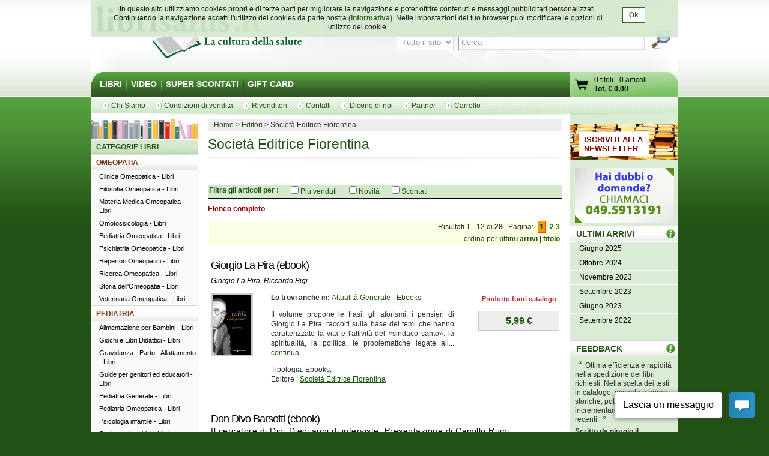

--- FILE ---
content_type: text/html; charset=UTF-8
request_url: http://www.librisalus.it/edizioni/editore.php?filename=societa_editrice_fiorentina&tipologia=libri&page=1&orderby=ultimi+arrivi
body_size: 13863
content:
    <!DOCTYPE html PUBLIC "-//W3C//DTD XHTML 1.0 Transitional//EN" "http://www.w3.org/TR/xhtml1/DTD/xhtml1-transitional.dtd">
    <html xmlns="http://www.w3.org/1999/xhtml"  xmlns:og="http://opengraphprotocol.org/schema/" xmlns:fb="http://www.facebook.com/2008/fbml" xml:lang="it">
    <head>
      <meta http-equiv="content-type" content="text/html; charset=utf-8" />
    <meta name="language" content="it" />
    <title>Società Editrice Fiorentina</title>
    <meta name="description" content="Società Editrice Fiorentina - Tutti i libri di Società Editrice Fiorentina su librisalus.it - Sconti e offerte speciali" />
    <meta name="keywords" content="Società Editrice Fiorentina" />
        <meta property="fb:page_id" content="116762271678881" />
              <meta property="og:type" content="website"/>
      <meta property="og:image" content="http://www.librisalus.it/img/logo_salus_edizioni.png?v=1"/>
          <meta property="fb:admins" content="628931336"/>
    <link rel="shortcut icon" href="http://www.librisalus.it/favicon.ico" />
        <link rel="stylesheet" type="text/css" media="screen" href="http://www.librisalus.it/style/_yc.css?1596812520" />
        <script type="text/javascript" src="http://www.librisalus.it/js/_yc.js?1596812520"></script>
        <script type="text/javascript">
      (function(i,s,o,g,r,a,m){i['GoogleAnalyticsObject']=r;i[r]=i[r]||function(){
      (i[r].q=i[r].q||[]).push(arguments)},i[r].l=1*new Date();a=s.createElement(o),
      m=s.getElementsByTagName(o)[0];a.async=1;a.src=g;m.parentNode.insertBefore(a,m)
      })(window,document,'script','//www.google-analytics.com/analytics.js','ga');

      ga("create","UA-6041710-3","auto");
ga("require","displayfeatures");
ga('send', 'pageview');
    </script>
          <script type="text/javascript">
      //<![CDATA[
        function microtime (get_as_float) {
          var now = new Date().getTime() / 1000;
          var s = parseInt(now, 10);
          return (get_as_float) ? now : (Math.round((now - s) * 1000) / 1000) + ' ' + s;
        }
        client_start = microtime(true);
      //]]>
      </script>
      <link rel="canonical" href="http://www.librisalus.it/edizioni/editore.php?filename=societa_editrice_fiorentina&page=1&orderby=ultimi+arrivi" />
<script type='text/javascript' data-cfasync='false'>window.purechatApi = { l: [], t: [], on: function () { this.l.push(arguments); } }; (function () { var done = false; var script = document.createElement('script'); script.async = true; script.type = 'text/javascript'; script.src = 'https://app.purechat.com/VisitorWidget/WidgetScript'; document.getElementsByTagName('HEAD').item(0).appendChild(script); script.onreadystatechange = script.onload = function (e) { if (!done && (!this.readyState || this.readyState == 'loaded' || this.readyState == 'complete')) { var w = new PCWidget({c: '3aa602d3-a58d-483d-9bee-e8ba45f8e003', f: true }); done = true; } }; })();</script>
        <!-- Facebook Pixel Code -->
  <script>
  !function(f,b,e,v,n,t,s){if(f.fbq)return;n=f.fbq=function(){n.callMethod?n.callMethod.apply(n,arguments):n.queue.push(arguments)};if(!f._fbq)f._fbq=n;n.push=n;n.loaded=!0;n.version='2.0';n.queue=[];t=b.createElement(e);t.async=!0;t.src=v;s=b.getElementsByTagName(e)[0];s.parentNode.insertBefore(t,s)}(window,document,'script','//connect.facebook.net/en_US/fbevents.js');
    fbq('init', '623416457771304');
    fbq('track', "PageView");
    fbq('track', 'ViewContent', {currency: 'EUR'});
  </script>
      <noscript><img height="1" width="1" alt="" style="display:none" src="https://www.facebook.com/tr?id=623416457771304&ev=PageView&noscript=1" /></noscript>
      <!-- End Facebook Pixel Code -->
      <meta name="robot" value="noindex" /></head>

<body>
<div id="wrapper">
      <div id="cookie-privacy-bar" class="cookie-bar">
        <div class="container">
          <div class="cookie-bar-content">
            In questo sito utilizziamo cookies propri e di terze parti per migliorare la navigazione e poter offrire contenuti e messaggi pubblicitari personalizzati.
            Continuando la navigazione accetti l&#39;utilizzo dei cookies da parte nostra <a href="http://www.librisalus.it/privacy_policy.php" id="link_privacy">(Informativa)</a>. Nelle impostazioni del tuo browser puoi modificare le opzioni di utilizzo dei cookie.
          </div>
          <div class="cookie-area-button">
            <a href="#" class="cookie-button" onclick="acceptCookie();">Ok</a>
          </div>
          <div class="clear"></div>
        </div>
      </div>
      <script type="text/javascript">
      function acceptCookie() {
          var exdate = new Date();
          exdate.setDate(exdate.getDate() + 365);
          var c_value = escape("1") + "; expires=" + exdate.toUTCString();
          document.cookie = "cookieusage=" + c_value;
          document.getElementById("cookie-privacy-bar").remove();
          return false;
      }
      
      window.onscroll = function() {
        acceptCookie();
      };
      window.onclick = function() {
        acceptCookie();
      };
      </script>
          <div id="header">
            <div id="fraseDX" style="position: absolute;right: 0;width: 282px;">
        <ul>
                     <li><a href="http://www.librisalus.it/areaclienti/login.php" title="login">LOGIN</a></li>
           <li><a href="http://www.librisalus.it/areaclienti/registrazione.php" title="registrati">REGISTRATI</a></li>
                  </ul>
      </div>
      <div id="headerSX">
        <div id="logo"><a href="http://www.librisalus.it/" title="Librisalus">Librisalus</a></div>
      </div>

      <div id="headerDX">
                <br />
        <form action="http://www.librisalus.it/ricerca.php" id="ricercaform" method="get" >
          <fieldset>
            <input type="hidden" name="referer" value="/edizioni/editore.php?filename=societa_editrice_fiorentina&tipologia=libri&page=1&orderby=ultimi+arrivi" />
            <select name="type" class="ricercabox" tabindex="1">
              <option value="all" selected="selected">Tutto il sito</option>
              <option value="tit">Titolo</option>
              <option value="aut">Autore</option>
              <option value="edit">Editore</option>
            </select>
            <input name="str_search" value="Cerca" class="ricercabox" onfocus="if (this.value == 'Cerca') {this.value = '';}" onblur="if (this.value == '') {this.value = 'Cerca';}" type="text" tabindex="2" />
            <input type="submit" name="search" id="bottone" value="" tabindex="3" />
          </fieldset>
        </form>
      </div>
    </div> <!--fine div header-->
      <div class="menu">
      <ul>
        <li ><a href="http://www.librisalus.it/" title="libri">LIBRI</a></li>
        <li ><a href="http://www.librisalus.it/video.php" title="video">VIDEO</a></li>
        <!--<li ><a href="http://www.librisalus.it/prodotti_bio.php" title="Prodotti BIO">PRODOTTI BIO</a></li>-->
        <!--<li ><a href="http://www.librisalus.it/eventi.php" title="Area Eventi">EVENTI - WEBINAR</a></li>-->
        <li ><a href="http://www.librisalus.it/super_scontati.php" title="Articoli con sconti maggiori del 10%">SUPER SCONTATI</a></li>
        <li  class="endlink"><a href="http://www.librisalus.it/giftcard.php" title="Gift Card">GIFT CARD</a></li>
      </ul>
      <div id="cart">
        <a id="gocart" href="http://www.librisalus.it/carrello.php" title="Visualizza carrello">Vai al carrello</a>
        <p><a href="http://www.librisalus.it/carrello.php" title="Vai al carrello"><span id="cart-titoli">0 titoli</span> - <span id="cart-articoli">0 articoli</span><br /><strong>Tot. &euro; <span id="cart-totale">0,00</span></strong></a></p>
      </div>
    </div>

    <div id="nav_submenu_contain">
      <ul id="nav_submenu">
        <li><a href="http://www.librisalus.it/salus/chi_siamo.php" title="chi siamo"><span>Chi Siamo</span></a></li>
        <li><a href="http://www.librisalus.it/salus/condizioni_vendita.php" title="Condizioni di vendita"><span>Condizioni di vendita</span></a></li>
        <li><a href="http://www.librisalus.it/salus/rivenditori.php"  title="Rivenditori"><span>Rivenditori</span></a></li>
        <li><a href="http://www.librisalus.it/salus/contatti.php"  title="contatti"><span>Contatti</span></a></li>
        <li><a href="http://www.librisalus.it/feedback_librisalus.php"  title="Dicono di noi"><span>Dicono di noi</span></a></li>
        <li><a href="http://www.librisalus.it/partner/"  title="Area Partner"><span>Partner</span></a></li>
        <li><a href="http://www.librisalus.it/carrello.php"  title="carrello"><span>Carrello</span></a></li>
      </ul>
    </div>
    <!-- fine menu top -->
    
  <!-- INIZIO COLONNA CENTRALE -->
  <div id="corpo">
        <ul class="breadcrumbs">
              <li itemscope itemtype="http://data-vocabulary.org/Breadcrumb"><a href="http://www.librisalus.it/" itemprop="url"><span itemprop="title">Home</span></a></li>
                <li itemscope itemtype="http://data-vocabulary.org/Breadcrumb"><a href="http://www.librisalus.it/edizioni.php" itemprop="url"><span itemprop="title">Editori</span></a></li>
        <li>Società Editrice Fiorentina</li>    </ul>
        <h1>Società Editrice Fiorentina</h1>
    
    <div style="text-align: center;">
<script src="http://connect.facebook.net/it_IT/all.js#xfbml=1"></script>
<p><fb:like font="verdana" show_faces="false" width="450" send="true" href="http://www.librisalus.it/edizioni/societa_editrice_fiorentina.php"></fb:like></p>
</div>
    <br clear="all"/>

        <form action="http://www.librisalus.it/editore.php?filename=societa_editrice_fiorentina" method="get" id="filter_form">
          <input type="hidden" name="filename" value="societa_editrice_fiorentina" />
          <input type="hidden" name="is_search" value="1" />
          <input type="hidden" name="tipologia" value="libri" />
          <div id="filters">
      <div class="green_title">
        <div style="float:left;font-weight: bold; margin-right:20px;">
          Filtra gli articoli per : 
        </div>
        <div style="text-align: center; float:left;">
                  <div style="float:left;margin-right: 20px;">
            <input type="checkbox" name="venduti" id="venduti" value="1" onchange="this.form.submit();" > <label for="venduti">Più venduti</label>
          </div>
                    <div style="float:left;margin-right: 20px;">
            <input type="checkbox" name="novita" id="novita" value="1" onchange="this.form.submit();" > <label for="novita">Novità</label>
          </div>
                    <div style="float:left;margin-right: 20px;">
            <input type="checkbox" name="scontati" id="scontati" value="1" onchange="this.form.submit();" > <label for="scontati">Scontati</label>
          </div>
                  </div>
      </div>
    </div>
    </form>
        <p style="font-weight:bold; color:#990000">Elenco completo</p>
    <div class="pager">Risultati 1 - 12 di <strong>28 </strong> &nbsp;  Pagina: <a class="active" href="editore.php?filename=editore&filename=societa_editrice_fiorentina&tipologia=libri&page=1&orderby=ultimi+arrivi">1</a> <a href="editore.php?filename=editore&filename=societa_editrice_fiorentina&tipologia=libri&page=2&orderby=ultimi+arrivi">2</a> <a href="editore.php?filename=editore&filename=societa_editrice_fiorentina&tipologia=libri&page=3&orderby=ultimi+arrivi">3</a> <div style="margin-top:5px">ordina per <a href="editore.php?filename=editore&filename=societa_editrice_fiorentina&tipologia=libri&page=1&orderby=ultimi+arrivi"><span style="text-decoration:underline">ultimi arrivi</span></a> | <a href="editore.php?filename=editore&filename=societa_editrice_fiorentina&tipologia=libri&page=1&orderby=titolo"><span style="text-decoration:underline">titolo</span></a> </div></div>      <!-- BOX PRODOTTO -->
      <div class="prodotto">
        <div class="box-txt-prodotto">
           <div class="tit-h2"><a href="http://www.librisalus.it/ebooks/giorgio_la_pira_ebook.php" title="Giorgio La Pira (ebook)  Giorgio La Pira Riccardo Bigi  Società Editrice Fiorentina">Giorgio La Pira (ebook)</a></div>
                       <div class="tit-h3"></div>
                <p class="autore"><a href="http://www.librisalus.it/autori/giorgio_la_pira.php" title="Giorgio La Pira">Giorgio La Pira</a>, <a href="http://www.librisalus.it/autori/bigi_riccardo.php"  title="Riccardo Bigi">Riccardo Bigi</a></p>
            </div>

        <div class="img-prodotto photo"> <a href="http://www.librisalus.it/ebooks/giorgio_la_pira_ebook.php" title="Giorgio La Pira (ebook)  Giorgio La Pira Riccardo Bigi  Società Editrice Fiorentina"><img width="64" height="100" src="http://www.librisalus.it/data/cop/h100/1724-9788860321701.jpg" alt="Giorgio La Pira (ebook)  Giorgio La Pira Riccardo Bigi  Società Editrice Fiorentina" title="Giorgio La Pira (ebook)  Giorgio La Pira Riccardo Bigi  Società Editrice Fiorentina" class="photo"/></a> </div> 
                <div class="txt-breve">
          <p class="cat"><strong>Lo trovi anche in:  </strong>  <a href="http://www.librisalus.it/ebooks/attualita_generale_ebooks/" title="Attualità Generale">Attualità Generale - Ebooks</a> </p>
          <p class="giustifica">
          Il volume propone le frasi, gli aforismi, i pensieri di Giorgio La Pira, raccolti sulla base dei temi che hanno caratterizzato la vita e l'attività del «sindaco santo»: la spiritualità, la politica, le problematiche legate
all... <a href="http://www.librisalus.it/ebooks/giorgio_la_pira_ebook.php" title="Giorgio La Pira (ebook)  Giorgio La Pira Riccardo Bigi  Società Editrice Fiorentina">continua</a>          </p>
                    <p>Tipologia: Ebooks, <br>Editore : <a href="http://www.librisalus.it/edizioni/societa_editrice_fiorentina.php?tipologia=ebooks" title="Società Editrice Fiorentina">Società Editrice Fiorentina</a></p>
        </div>

        <div class="prod-carrello">
          <p class="avviso_red_no_catalogo">Prodotto fuori catalogo</p>            <p class="prod-prezzo"><strong>5,99 &euro; </strong></p>
            <ul class="disponibilita"></ul>
                   </div>
        <br clear="all"/>
      <br />
      </div>
      <!-- FINE BOX PRODOTTO -->
        <!-- BOX PRODOTTO -->
      <div class="prodotto">
        <div class="box-txt-prodotto">
           <div class="tit-h2"><a href="http://www.librisalus.it/ebooks/divo_barsotti_ebook.php" title="Don Divo Barsotti (ebook)  Andrea Fagioli   Società Editrice Fiorentina">Don Divo Barsotti (ebook)</a></div>
                       <div class="tit-h3">Il cercatore di Dio. Dieci anni di interviste. Presentazione di Camillo Ruini</div>
                <p class="autore"><a href="http://www.librisalus.it/autori/fagioli_andrea.php" title="Andrea Fagioli">Andrea Fagioli</a></p>
            </div>

        <div class="img-prodotto photo"> <a href="http://www.librisalus.it/ebooks/divo_barsotti_ebook.php" title="Don Divo Barsotti (ebook)  Andrea Fagioli   Società Editrice Fiorentina"><img width="63" height="100" src="http://www.librisalus.it/data/cop/h100/1725-9788860321695.jpg" alt="Don Divo Barsotti (ebook)  Andrea Fagioli   Società Editrice Fiorentina" title="Don Divo Barsotti (ebook)  Andrea Fagioli   Società Editrice Fiorentina" class="photo"/></a> </div> 
                <div class="txt-breve">
          <p class="cat"><strong>Lo trovi anche in:  </strong>  <a href="http://www.librisalus.it/ebooks/spiritualita_ebooks/" title="Spiritualità">Spiritualità - Ebooks</a> </p>
          <p class="giustifica">
          Le pagine di questo libro sono frutto di numerose interviste a don Divo Barsotti sugli argomenti più vari: dalla religione all'attualità, dal digiuno al terrorismo, dalla preghiera alla giustizia.   Alcune vengono riproposte
s... <a href="http://www.librisalus.it/ebooks/divo_barsotti_ebook.php" title="Don Divo Barsotti (ebook)  Andrea Fagioli   Società Editrice Fiorentina">continua</a>          </p>
                    <p>Tipologia: Ebooks, <br>Editore : <a href="http://www.librisalus.it/edizioni/societa_editrice_fiorentina.php?tipologia=ebooks" title="Società Editrice Fiorentina">Società Editrice Fiorentina</a></p>
        </div>

        <div class="prod-carrello">
          <p class="avviso_red_no_catalogo">Prodotto fuori catalogo</p>            <p class="prod-prezzo"><strong>6,99 &euro; </strong></p>
            <ul class="disponibilita"></ul>
                   </div>
        <br clear="all"/>
      <br />
      </div>
      <!-- FINE BOX PRODOTTO -->
        <!-- BOX PRODOTTO -->
      <div class="prodotto">
        <div class="box-txt-prodotto">
           <div class="tit-h2"><a href="http://www.librisalus.it/ebooks/cappellano_alpino_ebook.php" title="Diario di un cappellano alpino (ebook)  Lamberto Cambi   Società Editrice Fiorentina">Diario di un cappellano alpino (ebook)</a></div>
                       <div class="tit-h3"></div>
                <p class="autore"><a href="http://www.librisalus.it/autori/lamberto_cambi.php" title="Lamberto Cambi">Lamberto Cambi</a></p>
            </div>

        <div class="img-prodotto photo"> <a href="http://www.librisalus.it/ebooks/cappellano_alpino_ebook.php" title="Diario di un cappellano alpino (ebook)  Lamberto Cambi   Società Editrice Fiorentina"><img width="64" height="100" src="http://www.librisalus.it/data/cop/h100/1743-9788860321688.jpg" alt="Diario di un cappellano alpino (ebook)  Lamberto Cambi   Società Editrice Fiorentina" title="Diario di un cappellano alpino (ebook)  Lamberto Cambi   Società Editrice Fiorentina" class="photo"/></a> </div> 
                <div class="txt-breve">
          <p class="cat"><strong>Lo trovi anche in:  </strong>  <a href="http://www.librisalus.it/ebooks/narrativa_ebooks/" title="Narrativa">Narrativa - Ebooks</a> </p>
          <p class="giustifica">
          La guerra vista attraverso gli occhi di un giovane prete, arruolato nel 1940 come cappellano militare degli alpini. Un diario molto particolare, fatto di racconti in cui la drammaticità degli avvenimenti viene narrata con
... <a href="http://www.librisalus.it/ebooks/cappellano_alpino_ebook.php" title="Diario di un cappellano alpino (ebook)  Lamberto Cambi   Società Editrice Fiorentina">continua</a>          </p>
                    <p>Tipologia: Ebooks, <br>Editore : <a href="http://www.librisalus.it/edizioni/societa_editrice_fiorentina.php?tipologia=ebooks" title="Società Editrice Fiorentina">Società Editrice Fiorentina</a></p>
        </div>

        <div class="prod-carrello">
          <p class="avviso_red_no_catalogo">Prodotto fuori catalogo</p>            <p class="prod-prezzo"><strong>5,99 &euro; </strong></p>
            <ul class="disponibilita"></ul>
                   </div>
        <br clear="all"/>
      <br />
      </div>
      <!-- FINE BOX PRODOTTO -->
        <!-- BOX PRODOTTO -->
      <div class="prodotto">
        <div class="box-txt-prodotto">
           <div class="tit-h2"><a href="http://www.librisalus.it/ebooks/elia_costa_ebook.php" title="Elia Dalla Costa (ebook)  Silvano Nistri   Società Editrice Fiorentina">Elia Dalla Costa (ebook)</a></div>
                       <div class="tit-h3"></div>
                <p class="autore"><a href="http://www.librisalus.it/autori/silvano_nistri.php" title="Silvano Nistri">Silvano Nistri</a></p>
            </div>

        <div class="img-prodotto photo"> <a href="http://www.librisalus.it/ebooks/elia_costa_ebook.php" title="Elia Dalla Costa (ebook)  Silvano Nistri   Società Editrice Fiorentina"><img width="64" height="100" src="http://www.librisalus.it/data/cop/h100/elia_dalla_costa_ebook_2702.jpg" alt="Elia Dalla Costa (ebook)  Silvano Nistri   Società Editrice Fiorentina" title="Elia Dalla Costa (ebook)  Silvano Nistri   Società Editrice Fiorentina" class="photo"/></a> </div> 
                <div class="txt-breve">
          <p class="cat"><strong>Lo trovi anche in:  </strong>  <a href="http://www.librisalus.it/ebooks/spiritualita_ebooks/" title="Spiritualità">Spiritualità - Ebooks</a> </p>
          <p class="giustifica">
          Il cardinale Elia Dalla Costa, arcivescovo di Firenze, è stato una figura di grande rilievo nella storia fiorentina tra il 1930 e il 1960. «Padre e pastore di eccezionale tempra – disse La Pira – nutrito della meditazione
del B... <a href="http://www.librisalus.it/ebooks/elia_costa_ebook.php" title="Elia Dalla Costa (ebook)  Silvano Nistri   Società Editrice Fiorentina">continua</a>          </p>
                    <p>Tipologia: Ebooks, <br>Editore : <a href="http://www.librisalus.it/edizioni/societa_editrice_fiorentina.php?tipologia=ebooks" title="Società Editrice Fiorentina">Società Editrice Fiorentina</a></p>
        </div>

        <div class="prod-carrello">
          <p class="avviso_red_no_catalogo">Prodotto fuori catalogo</p>            <p class="prod-prezzo"><strong>7,99 &euro; </strong></p>
            <ul class="disponibilita"></ul>
                   </div>
        <br clear="all"/>
      <br />
      </div>
      <!-- FINE BOX PRODOTTO -->
        <!-- BOX PRODOTTO -->
      <div class="prodotto">
        <div class="box-txt-prodotto">
           <div class="tit-h2"><a href="http://www.librisalus.it/ebooks/don_carlo_zaccaro_ebook.php" title="Don Carlo Zaccaro: la fantasia dell'amore (ebook)  Mario Bertini   Società Editrice Fiorentina">Don Carlo Zaccaro: la fantasia dell'amore (ebook)</a></div>
                       <div class="tit-h3"></div>
                <p class="autore"><a href="http://www.librisalus.it/autori/mario_bertini.php" title="Mario Bertini">Mario Bertini</a></p>
            </div>

        <div class="img-prodotto photo"> <a href="http://www.librisalus.it/ebooks/don_carlo_zaccaro_ebook.php" title="Don Carlo Zaccaro: la fantasia dell'amore (ebook)  Mario Bertini   Società Editrice Fiorentina"><img width="66" height="100" src="http://www.librisalus.it/data/cop/h100/3244-9788860321800.jpg" alt="Don Carlo Zaccaro: la fantasia dell'amore (ebook)  Mario Bertini   Società Editrice Fiorentina" title="Don Carlo Zaccaro: la fantasia dell'amore (ebook)  Mario Bertini   Società Editrice Fiorentina" class="photo"/></a> </div> 
                <div class="txt-breve">
          <p class="cat"><strong>Lo trovi anche in:  </strong>  <a href="http://www.librisalus.it/ebooks/spiritualita_ebooks/" title="Spiritualità">Spiritualità - Ebooks</a> </p>
          <p class="giustifica">
          Questo volume su don Carlo Zaccaro nasce con l’intenzione di mettere insieme un racconto biografico per testimonianze di un sacerdote della Madonnina del Grappa che ha segnato la storia dell’Opera di don Facibeni e della
Chi... <a href="http://www.librisalus.it/ebooks/don_carlo_zaccaro_ebook.php" title="Don Carlo Zaccaro: la fantasia dell'amore (ebook)  Mario Bertini   Società Editrice Fiorentina">continua</a>          </p>
                    <p>Tipologia: Ebooks, <br>Editore : <a href="http://www.librisalus.it/edizioni/societa_editrice_fiorentina.php?tipologia=ebooks" title="Società Editrice Fiorentina">Società Editrice Fiorentina</a></p>
        </div>

        <div class="prod-carrello">
          <p class="avviso_red_no_catalogo">Prodotto fuori catalogo</p>            <p class="prod-prezzo"><strong>7,99 &euro; </strong></p>
            <ul class="disponibilita"></ul>
                   </div>
        <br clear="all"/>
      <br />
      </div>
      <!-- FINE BOX PRODOTTO -->
        <!-- BOX PRODOTTO -->
      <div class="prodotto">
        <div class="box-txt-prodotto">
           <div class="tit-h2"><a href="http://www.librisalus.it/ebooks/stella_mattino_ebook.php" title="Come la stella del mattino (ebook)  Marco Venanzi   Società Editrice Fiorentina">Come la stella del mattino (ebook)</a></div>
                       <div class="tit-h3">Le profezie di Francesco d'Assisi</div>
                <p class="autore"><a href="http://www.librisalus.it/autori/venanzi_marco.php" title="Marco Venanzi">Marco Venanzi</a></p>
            </div>

        <div class="img-prodotto photo"> <a href="http://www.librisalus.it/ebooks/stella_mattino_ebook.php" title="Come la stella del mattino (ebook)  Marco Venanzi   Società Editrice Fiorentina"><img width="66" height="100" src="http://www.librisalus.it/data/cop/h100/1865-9788860321718.jpg" alt="Come la stella del mattino (ebook)  Marco Venanzi   Società Editrice Fiorentina" title="Come la stella del mattino (ebook)  Marco Venanzi   Società Editrice Fiorentina" class="photo"/></a> </div> 
                <div class="txt-breve">
          <p class="cat"><strong>Lo trovi anche in:  </strong>  <a href="http://www.librisalus.it/ebooks/santi_ebooks/" title="Santi">Santi - Ebooks</a> </p>
          <p class="giustifica">
          Francesco d'Assisi è santo e profeta tra i più amati della storia. Le sue predizioni del futuro sollevano questioni di grande attualità: il ruolo dei laici nella Chiesa, l'eterno dilemma fra guerra e pace, la gestione del
po... <a href="http://www.librisalus.it/ebooks/stella_mattino_ebook.php" title="Come la stella del mattino (ebook)  Marco Venanzi   Società Editrice Fiorentina">continua</a>          </p>
                    <p>Tipologia: Ebooks, <br>Editore : <a href="http://www.librisalus.it/edizioni/societa_editrice_fiorentina.php?tipologia=ebooks" title="Società Editrice Fiorentina">Società Editrice Fiorentina</a></p>
        </div>

        <div class="prod-carrello">
          <p class="avviso_red_no_catalogo">Prodotto fuori catalogo</p>            <p class="prod-prezzo"><strong>8,99 &euro; </strong></p>
            <ul class="disponibilita"></ul>
                   </div>
        <br clear="all"/>
      <br />
      </div>
      <!-- FINE BOX PRODOTTO -->
        <!-- BOX PRODOTTO -->
      <div class="prodotto">
        <div class="box-txt-prodotto">
           <div class="tit-h2"><a href="http://www.librisalus.it/libri/mente_coscienza_india_cina.php" title="Mente e coscienza tra India e Cina  Emanuela Magno   Società Editrice Fiorentina">Mente e coscienza tra India e Cina</a></div>
                       <div class="tit-h3"></div>
                <p class="autore"><a href="http://www.librisalus.it/autori/magno_emanuela.php" title="Emanuela Magno">Emanuela Magno</a></p>
            </div>

        <div class="img-prodotto photo"> <div class="sconto">-30%</div><a href="http://www.librisalus.it/libri/mente_coscienza_india_cina.php" title="Mente e coscienza tra India e Cina  Emanuela Magno   Società Editrice Fiorentina"><img width="66" height="100" src="http://www.librisalus.it/data/cop/h100/mente_e_coscienza_tra_india_e_cina_1647.jpg" alt="Mente e coscienza tra India e Cina  Emanuela Magno   Società Editrice Fiorentina" title="Mente e coscienza tra India e Cina  Emanuela Magno   Società Editrice Fiorentina" class="photo"/></a> </div> 
                <div class="txt-breve">
          <p class="cat"><strong>Lo trovi anche in:  </strong>  <a href="http://www.librisalus.it/libri/spiritualita/" title="Spiritualità">Spiritualità - Libri</a> </p>
          <p class="giustifica">
          Gli autori degli scritti che compaiono in questo volume affrontano,  attraverso luoghi specifici della tradizione di pensiero indiana e in  parte cinese (la tradizione upanisadica, il Samkhya e lo Yoga, il  Buddhismo pali e... <a href="http://www.librisalus.it/libri/mente_coscienza_india_cina.php" title="Mente e coscienza tra India e Cina  Emanuela Magno   Società Editrice Fiorentina">continua</a>          </p>
                    <p>Pagine: 152, Tipologia: Libro cartaceo, <br>Editore : <a href="http://www.librisalus.it/edizioni/societa_editrice_fiorentina.php?tipologia=libri" title="Società Editrice Fiorentina">Società Editrice Fiorentina</a></p>
        </div>

        <div class="prod-carrello">
          <p class="avviso_red">Momentaneamente <br />non disponibile</p>            <p class="prod-prezzo"><strong>10,50 &euro; <span class="barrato">15,00 &euro;</span></strong></p>
            <ul class="disponibilita"></ul>
                   </div>
        <br clear="all"/>
      <br />
      </div>
      <!-- FINE BOX PRODOTTO -->
        <!-- BOX PRODOTTO -->
      <div class="prodotto">
        <div class="box-txt-prodotto">
           <div class="tit-h2"><a href="http://www.librisalus.it/libri/testimoni_nel_quotidiano.php" title="Testimoni nel quotidiano  Alberto Migone   Società Editrice Fiorentina">Testimoni nel quotidiano</a></div>
                       <div class="tit-h3"></div>
                <p class="autore"><a href="http://www.librisalus.it/autori/migone_alberto.php" title="Alberto Migone">Alberto Migone</a></p>
            </div>

        <div class="img-prodotto photo"> <div class="sconto">-30%</div><a href="http://www.librisalus.it/libri/testimoni_nel_quotidiano.php" title="Testimoni nel quotidiano  Alberto Migone   Società Editrice Fiorentina"><img width="64" height="100" src="http://www.librisalus.it/data/cop/h100/testimoni_nel_quotidiano_1646.jpg" alt="Testimoni nel quotidiano  Alberto Migone   Società Editrice Fiorentina" title="Testimoni nel quotidiano  Alberto Migone   Società Editrice Fiorentina" class="photo"/></a> </div> 
                <div class="txt-breve">
          <p class="cat"><strong>Lo trovi anche in:  </strong>  <a href="http://www.librisalus.it/libri/attualita_generale/" title="Attualità Generale">Attualità Generale - Libri</a> </p>
          <p class="giustifica">
          Alberto Migone, «uno dei più alti e santi testimoni della laicità  cristiana oggi». Sono parole del vescovo di Prato, Gastone Simoni. «Un  uomo di forte radicamento ecclesiale, di chiara lettura dei tempi, di  equilibrato
giud... <a href="http://www.librisalus.it/libri/testimoni_nel_quotidiano.php" title="Testimoni nel quotidiano  Alberto Migone   Società Editrice Fiorentina">continua</a>          </p>
                    <p>Pagine: 200, Formato: 12x19, Tipologia: Libro cartaceo, <br>Editore : <a href="http://www.librisalus.it/edizioni/societa_editrice_fiorentina.php?tipologia=libri" title="Società Editrice Fiorentina">Società Editrice Fiorentina</a></p>
        </div>

        <div class="prod-carrello">
          <p class="avviso_red">Momentaneamente <br />non disponibile</p>            <p class="prod-prezzo"><strong>10,50 &euro; <span class="barrato">15,00 &euro;</span></strong></p>
            <ul class="disponibilita"></ul>
                   </div>
        <br clear="all"/>
      <br />
      </div>
      <!-- FINE BOX PRODOTTO -->
        <!-- BOX PRODOTTO -->
      <div class="prodotto">
        <div class="box-txt-prodotto">
           <div class="tit-h2"><a href="http://www.librisalus.it/libri/giorgio_la_pira.php" title="Giorgio La Pira. I miei pensieri  Riccardo Bigi   Società Editrice Fiorentina">Giorgio La Pira. I miei pensieri</a></div>
                       <div class="tit-h3">con una testimonianza di Giulio Andreotti</div>
                <p class="autore"><a href="http://www.librisalus.it/autori/bigi_riccardo.php" title="Riccardo Bigi">Riccardo Bigi</a></p>
            </div>

        <div class="img-prodotto photo"> <a href="http://www.librisalus.it/libri/giorgio_la_pira.php" title="Giorgio La Pira. I miei pensieri  Riccardo Bigi   Società Editrice Fiorentina"><img width="63" height="100" src="http://www.librisalus.it/data/cop/h100/giorgio_la_pira_i_miei_pensieri_1645.jpg" alt="Giorgio La Pira. I miei pensieri  Riccardo Bigi   Società Editrice Fiorentina" title="Giorgio La Pira. I miei pensieri  Riccardo Bigi   Società Editrice Fiorentina" class="photo"/></a> </div> 
                <div class="txt-breve">
          <p class="cat"><strong>Lo trovi anche in:  </strong>  <a href="http://www.librisalus.it/libri/attualita_generale/" title="Attualità Generale">Attualità Generale - Libri</a> </p>
          <p class="giustifica">
          Il volume propone le frasi, gli aforismi, i pensieri di Giorgio La Pira,  raccolti sulla base dei temi che hanno caratterizzato la vita e  l'attività del «sindaco santo»: la spiritualità, la politica, le  problematiche legate
all... <a href="http://www.librisalus.it/libri/giorgio_la_pira.php" title="Giorgio La Pira. I miei pensieri  Riccardo Bigi   Società Editrice Fiorentina">continua</a>          </p>
                    <p>Pagine: 96, Tipologia: Libro cartaceo, <br>Editore : <a href="http://www.librisalus.it/edizioni/societa_editrice_fiorentina.php?tipologia=libri" title="Società Editrice Fiorentina">Società Editrice Fiorentina</a></p>
        </div>

        <div class="prod-carrello">
          <p class="avviso_red_no_catalogo">Prodotto fuori catalogo</p>            <p class="prod-prezzo"><strong>10,00 &euro; </strong></p>
            <ul class="disponibilita"></ul>
                   </div>
        <br clear="all"/>
      <br />
      </div>
      <!-- FINE BOX PRODOTTO -->
        <!-- BOX PRODOTTO -->
      <div class="prodotto">
        <div class="box-txt-prodotto">
           <div class="tit-h2"><a href="http://www.librisalus.it/libri/stella_del_mattino.php" title="Come la stella del mattino  Marco Venanzi   Società Editrice Fiorentina">Come la stella del mattino</a></div>
                       <div class="tit-h3">Le profezie di Francesco d'Assisi</div>
                <p class="autore"><a href="http://www.librisalus.it/autori/venanzi_marco.php" title="Marco Venanzi">Marco Venanzi</a></p>
            </div>

        <div class="img-prodotto photo"> <a href="http://www.librisalus.it/libri/stella_del_mattino.php" title="Come la stella del mattino  Marco Venanzi   Società Editrice Fiorentina"><img width="66" height="100" src="http://www.librisalus.it/data/cop/h100/come_la_stella_del_mattino_1648.jpg" alt="Come la stella del mattino  Marco Venanzi   Società Editrice Fiorentina" title="Come la stella del mattino  Marco Venanzi   Società Editrice Fiorentina" class="photo"/></a> </div> 
                <div class="txt-breve">
          <p class="cat"><strong>Lo trovi anche in:  </strong>  <a href="http://www.librisalus.it/libri/santi/" title="Santi">Santi - Libri</a>, <a href="http://www.librisalus.it/libri/spiritualita/" title="Spiritualità">Spiritualità - Libri</a> </p>
          <p class="giustifica">
          Francesco d'Assisi è santo e profeta tra i più amati della storia. Le  sue predizioni del futuro sollevano questioni di grande attualità: il  ruolo dei laici nella Chiesa, l'eterno dilemma fra guerra e pace, la  gestione del
po... <a href="http://www.librisalus.it/libri/stella_del_mattino.php" title="Come la stella del mattino  Marco Venanzi   Società Editrice Fiorentina">continua</a>          </p>
                    <p>Pagine: 166, Formato: 14x21, Tipologia: Libro cartaceo, <br>Editore : <a href="http://www.librisalus.it/edizioni/societa_editrice_fiorentina.php?tipologia=libri" title="Società Editrice Fiorentina">Società Editrice Fiorentina</a></p>
        </div>

        <div class="prod-carrello">
          <p class="avviso_red_no_catalogo">Prodotto fuori catalogo</p>            <p class="prod-prezzo"><strong>14,00 &euro; </strong></p>
            <ul class="disponibilita"></ul>
                   </div>
        <br clear="all"/>
      <br />
      </div>
      <!-- FINE BOX PRODOTTO -->
        <!-- BOX PRODOTTO -->
      <div class="prodotto">
        <div class="box-txt-prodotto">
           <div class="tit-h2"><a href="http://www.librisalus.it/libri/presenze_femminili_don_milani.php" title="Presenze femminili nella vita di don Lorenzo Milani  Rolando Perri   Società Editrice Fiorentina">Presenze femminili nella vita di don Lorenzo Milani</a></div>
                       <div class="tit-h3">Tra misoginia e femminismo ante litteram</div>
                <p class="autore"><a href="http://www.librisalus.it/autori/perri_rolando.php" title="Rolando Perri">Rolando Perri</a></p>
            </div>

        <div class="img-prodotto photo"> <div class="sconto">-30%</div><a href="http://www.librisalus.it/libri/presenze_femminili_don_milani.php" title="Presenze femminili nella vita di don Lorenzo Milani  Rolando Perri   Società Editrice Fiorentina"><img width="66" height="100" src="http://www.librisalus.it/data/cop/h100/presenze_femminili_nella_vita_di_don_lorenzo_milani_1641.jpg" alt="Presenze femminili nella vita di don Lorenzo Milani  Rolando Perri   Società Editrice Fiorentina" title="Presenze femminili nella vita di don Lorenzo Milani  Rolando Perri   Società Editrice Fiorentina" class="photo"/></a> </div> 
                <div class="txt-breve">
          <p class="cat"><strong>Lo trovi anche in:  </strong>  <a href="http://www.librisalus.it/libri/spiritualita/" title="Spiritualità">Spiritualità - Libri</a> </p>
          <p class="giustifica">
          Nel 1992, la giornalista del «Manifesto» Lidia Menapace e la teologa  Adriana Zarri diedero vita a una polemica – cui non fu estraneo lo  scrittore Sebastiano Vassalli – circa l’accusa di misoginismo rivolta a  don Lorenzo
Milani.... <a href="http://www.librisalus.it/libri/presenze_femminili_don_milani.php" title="Presenze femminili nella vita di don Lorenzo Milani  Rolando Perri   Società Editrice Fiorentina">continua</a>          </p>
                    <p>Pagine: 144, Formato: 16x24, Tipologia: Libro cartaceo, <br>Editore : <a href="http://www.librisalus.it/edizioni/societa_editrice_fiorentina.php?tipologia=libri" title="Società Editrice Fiorentina">Società Editrice Fiorentina</a></p>
        </div>

        <div class="prod-carrello">
          <p class="avviso_red">Momentaneamente <br />non disponibile</p>            <p class="prod-prezzo"><strong>9,80 &euro; <span class="barrato">14,00 &euro;</span></strong></p>
            <ul class="disponibilita"></ul>
                   </div>
        <br clear="all"/>
      <br />
      </div>
      <!-- FINE BOX PRODOTTO -->
        <!-- BOX PRODOTTO -->
      <div class="prodotto">
        <div class="box-txt-prodotto">
           <div class="tit-h2"><a href="http://www.librisalus.it/libri/don_giulio_facibeni.php" title="Don Giulio Facibeni  Silvano Piovanelli   Società Editrice Fiorentina">Don Giulio Facibeni</a></div>
                       <div class="tit-h3">Il povero facchino della divina provvidenza</div>
                <p class="autore"><a href="http://www.librisalus.it/autori/piovanelli_silvano.php" title="Silvano Piovanelli">Silvano Piovanelli</a></p>
            </div>

        <div class="img-prodotto photo"> <div class="sconto">-30%</div><a href="http://www.librisalus.it/libri/don_giulio_facibeni.php" title="Don Giulio Facibeni  Silvano Piovanelli   Società Editrice Fiorentina"><img width="66" height="100" src="http://www.librisalus.it/data/cop/h100/don_giulio_facibeni_1643.jpg" alt="Don Giulio Facibeni  Silvano Piovanelli   Società Editrice Fiorentina" title="Don Giulio Facibeni  Silvano Piovanelli   Società Editrice Fiorentina" class="photo"/></a> </div> 
                <div class="txt-breve">
          <p class="cat"><strong>Lo trovi anche in:  </strong>  <a href="http://www.librisalus.it/libri/spiritualita/" title="Spiritualità">Spiritualità - Libri</a> </p>
          <p class="giustifica">
          Una preziosa biografia di don Giulio Facibeni scritta dal cardinale Silvano Piovanelli,  che fu suo cappellano-coadiutore nella parrocchia di Rifredi. Lo stesso  Piovanelli, in qualità di Arcivescovo di Firenze, aprì e concluse
l... <a href="http://www.librisalus.it/libri/don_giulio_facibeni.php" title="Don Giulio Facibeni  Silvano Piovanelli   Società Editrice Fiorentina">continua</a>          </p>
                    <p>Pagine: 160, Formato: 16x24, Tipologia: Libro cartaceo, <br>Editore : <a href="http://www.librisalus.it/edizioni/societa_editrice_fiorentina.php?tipologia=libri" title="Società Editrice Fiorentina">Società Editrice Fiorentina</a></p>
        </div>

        <div class="prod-carrello">
          <p class="avviso_red">Momentaneamente <br />non disponibile</p>            <p class="prod-prezzo"><strong>9,80 &euro; <span class="barrato">14,00 &euro;</span></strong></p>
            <ul class="disponibilita"></ul>
                   </div>
        <br clear="all"/>
      <br />
      </div>
      <!-- FINE BOX PRODOTTO -->
  <div class="pager">Risultati 1 - 12 di <strong>28 </strong> &nbsp;  Pagina: <a class="active" href="editore.php?filename=editore&filename=societa_editrice_fiorentina&tipologia=libri&page=1&orderby=ultimi+arrivi">1</a> <a href="editore.php?filename=editore&filename=societa_editrice_fiorentina&tipologia=libri&page=2&orderby=ultimi+arrivi">2</a> <a href="editore.php?filename=editore&filename=societa_editrice_fiorentina&tipologia=libri&page=3&orderby=ultimi+arrivi">3</a> <div style="margin-top:5px">ordina per <a href="editore.php?filename=editore&filename=societa_editrice_fiorentina&tipologia=libri&page=1&orderby=ultimi+arrivi"><span style="text-decoration:underline">ultimi arrivi</span></a> | <a href="editore.php?filename=editore&filename=societa_editrice_fiorentina&tipologia=libri&page=1&orderby=titolo"><span style="text-decoration:underline">titolo</span></a> </div></div>          <div style="clear:both"></div>
      <br /><br />
      <center>
        <div class="fb-page" data-href="https://www.facebook.com/librisalus" data-width="500" data-height="290" data-hide-cover="false" data-show-facepile="true" data-show-posts="false"><div class="fb-xfbml-parse-ignore"><blockquote cite="https://www.facebook.com/librisalus"><a href="https://www.facebook.com/librisalus">librisalus.it - Libreria Online</a></blockquote></div></div>
      </center>
         </div>
   <!-- FINE COLONNA CENTRALE -->

  <!-- INIZIO COLONNA SX -->
  <div id="blocco-sx">
     <div class="tit-h2 titolo" id="main">CATEGORIE LIBRI</div><div class="tit-h2 titolo"><a href="http://www.librisalus.it/libri/cat/omeopatia.php">OMEOPATIA</a></div> 
<ul class="box-menu"><li><a href="http://www.librisalus.it/libri/clinica_omeopatica/" title="Clinica Omeopatica"> Clinica Omeopatica - Libri</a></li><li><a href="http://www.librisalus.it/libri/filosofia_omeopatica/" title="Filosofia Omeopatica"> Filosofia Omeopatica - Libri</a></li><li><a href="http://www.librisalus.it/libri/materia_medica_omeopatica/" title="Materia Medica Omeopatica"> Materia Medica Omeopatica - Libri</a></li><li><a href="http://www.librisalus.it/libri/omotossicologia/" title="Omotossicologia"> Omotossicologia - Libri</a></li><li><a href="http://www.librisalus.it/libri/pediatria_omeopatica/" title="Pediatria Omeopatica"> Pediatria Omeopatica - Libri</a></li><li><a href="http://www.librisalus.it/libri/psichiatria_omeopatica/" title="Psichiatria Omeopatica"> Psichiatria Omeopatica - Libri</a></li><li><a href="http://www.librisalus.it/libri/repertori_omeopatici/" title="Repertori Omeopatici"> Repertori Omeopatici - Libri</a></li><li><a href="http://www.librisalus.it/libri/ricerca_omeopatica/" title="Ricerca Omeopatica"> Ricerca Omeopatica - Libri</a></li><li><a href="http://www.librisalus.it/libri/storia_dellomeopatia/" title="Storia dell'Omeopatia"> Storia dell'Omeopatia - Libri</a></li><li><a href="http://www.librisalus.it/libri/veterinaria_omeopatica/" title="Veterinaria Omeopatica"> Veterinaria Omeopatica - Libri</a></li></ul> 
<div class="tit-h2 titolo"><a href="http://www.librisalus.it/libri/cat/pediatria.php">PEDIATRIA</a></div> 
<ul class="box-menu"><li><a href="http://www.librisalus.it/libri/alimentazione_per_bambini/" title="Alimentazione per Bambini"> Alimentazione per Bambini - Libri</a></li><li><a href="http://www.librisalus.it/libri/giochi_libri_didattici/" title="Giochi e Libri Didattici"> Giochi e Libri Didattici - Libri</a></li><li><a href="http://www.librisalus.it/libri/gravidanza_e_parto/" title="Gravidanza - Parto - Allattamento"> Gravidanza - Parto - Allattamento - Libri</a></li><li><a href="http://www.librisalus.it/libri/guide_per_genitori_ed_educatori/" title="Guide per genitori ed educatori"> Guide per genitori ed educatori - Libri</a></li><li><a href="http://www.librisalus.it/libri/pediatria_generale/" title="Pediatria Generale"> Pediatria Generale - Libri</a></li><li><a href="http://www.librisalus.it/libri/pediatria_omeopatica/" title="Pediatria Omeopatica"> Pediatria Omeopatica - Libri</a></li><li><a href="http://www.librisalus.it/libri/psicologia_per_bambini/" title="Psicologia infantile"> Psicologia infantile - Libri</a></li><li><a href="http://www.librisalus.it/libri/storie_per_bambini/" title="Storie per bambini"> Storie per bambini - Libri</a></li><li><a href="http://www.librisalus.it/libri/vaccinazioni/" title="Vaccinazioni"> Vaccinazioni - Libri</a></li></ul> 
<div class="tit-h2 titolo"><a href="http://www.librisalus.it/libri/cat/alimentazione.php">ALIMENTAZIONE</a></div> 
<ul class="box-menu"><li><a href="http://www.librisalus.it/libri/acqua/" title="Acqua"> Acqua - Libri</a></li><li><a href="http://www.librisalus.it/libri/alimentazione_generale/" title="Alimentazione generale"> Alimentazione generale - Libri</a></li><li><a href="http://www.librisalus.it/libri/alimentazione_per_bambini/" title="Alimentazione per Bambini"> Alimentazione per Bambini - Libri</a></li><li><a href="http://www.librisalus.it/libri/aloe/" title="Aloe"> Aloe - Libri</a></li><li><a href="http://www.librisalus.it/libri/celiachia/" title="Celiachia"> Celiachia - Libri</a></li><li><a href="http://www.librisalus.it/libri/cucina_tradizionale/" title="Cucina Tradizionale"> Cucina Tradizionale - Libri</a></li><li><a href="http://www.librisalus.it/libri/diabete/" title="Diabete"> Diabete - Libri</a></li><li><a href="http://www.librisalus.it/libri/dieta_acido_base/" title="Dieta Acido Base"> Dieta Acido Base - Libri</a></li><li><a href="http://www.librisalus.it/libri/dieta_a_zona/" title="Dieta Zona"> Dieta Zona - Libri</a></li><li><a href="http://www.librisalus.it/libri/diete/" title="Diete"> Diete - Libri</a></li><li><a href="http://www.librisalus.it/libri/digiuno/" title="Digiuno"> Digiuno - Libri</a></li><li><a href="http://www.librisalus.it/libri/disturbi_alimentari/" title="Disturbi Alimentari"> Disturbi Alimentari - Libri</a></li><li><a href="http://www.librisalus.it/libri/dolci/" title="Dolci, Gelati etc"> Dolci, Gelati etc - Libri</a></li><li><a href="http://www.librisalus.it/libri/frutta/" title="Frutta"> Frutta - Libri</a></li><li><a href="http://www.librisalus.it/libri/intolleranze/" title="Intolleranze"> Intolleranze - Libri</a></li><li><a href="http://www.librisalus.it/libri/macrobiotica/" title="Macrobiotica"> Macrobiotica - Libri</a></li><li><a href="http://www.librisalus.it/libri/metodo_kousmine/" title="Metodo Kousmine"> Metodo Kousmine - Libri</a></li><li><a href="http://www.librisalus.it/libri/nutrigenomica/" title="Nutrigenomica"> Nutrigenomica - Libri</a></li><li><a href="http://www.librisalus.it/libri/ogm/" title="Ogm"> Ogm - Libri</a></li><li><a href="http://www.librisalus.it/libri/pane/" title="Pane"> Pane - Libri</a></li><li><a href="http://www.librisalus.it/libri/prodotti_naturali/" title="Prodotti naturali"> Prodotti naturali - Libri</a></li><li><a href="http://www.librisalus.it/libri/proteine_vegetali/" title="Proteine Vegetali"> Proteine Vegetali - Libri</a></li><li><a href="http://www.librisalus.it/libri/ricette/" title="Ricette"> Ricette - Libri</a></li><li><a href="http://www.librisalus.it/libri/spezie_aromi_libri/" title="Spezie e Aromi"> Spezie e Aromi - Libri</a></li><li><a href="http://www.librisalus.it/libri/succhi_e_frullati/" title="Succhi e Frullati"> Succhi e Frullati - Libri</a></li><li><a href="http://www.librisalus.it/libri/vegan/" title="Vegan"> Vegan - Libri</a></li><li><a href="http://www.librisalus.it/libri/vegetariani/" title="Vegetariani"> Vegetariani - Libri</a></li><li><a href="http://www.librisalus.it/libri/verdure/" title="Verdure"> Verdure - Libri</a></li><li><a href="http://www.librisalus.it/libri/vitamine_e_minerali/" title="Vitamine e Minerali"> Vitamine e Minerali - Libri</a></li></ul> 
<div class="tit-h2 titolo"><a href="http://www.librisalus.it/libri/cat/denuncia_sanitaria.php">DENUNCIA SANITARIA</a></div> 
<ul class="box-menu"><li><a href="http://www.librisalus.it/libri/denuncia_sanitaria_generale/" title="Denuncia sanitaria generale"> Denuncia sanitaria generale - Libri</a></li><li><a href="http://www.librisalus.it/libri/ogm/" title="Ogm"> Ogm - Libri</a></li><li><a href="http://www.librisalus.it/libri/vaccinazioni/" title="Vaccinazioni"> Vaccinazioni - Libri</a></li></ul> 
<div class="tit-h2 titolo"><a href="http://www.librisalus.it/libri/cat/animali.php">ANIMALI</a></div> 
<ul class="box-menu"><li><a href="http://www.librisalus.it/libri/animali/" title="Animali"> Animali - Libri</a></li><li><a href="http://www.librisalus.it/libri/veterinaria_generale/" title="Veterinaria generale"> Veterinaria generale - Libri</a></li><li><a href="http://www.librisalus.it/libri/veterinaria_omeopatica/" title="Veterinaria Omeopatica"> Veterinaria Omeopatica - Libri</a></li></ul> 
<div class="tit-h2 titolo"><a href="http://www.librisalus.it/libri/cat/benessere_fisico.php">BENESSERE FISICO</a></div> 
<ul class="box-menu"><li><a href="http://www.librisalus.it/libri/alimentazione_generale/" title="Alimentazione generale"> Alimentazione generale - Libri</a></li><li><a href="http://www.librisalus.it/libri/benessere_fisico/" title="Benessere Fisico"> Benessere Fisico - Libri</a></li><li><a href="http://www.librisalus.it/libri/ginnastica/" title="Ginnastica"> Ginnastica - Libri</a></li><li><a href="http://www.librisalus.it/libri/massaggio/" title="Massaggio"> Massaggio - Libri</a></li><li><a href="http://www.librisalus.it/libri/medicina_sportiva/" title="Medicina Sportiva"> Medicina Sportiva - Libri</a></li><li><a href="http://www.librisalus.it/libri/pilates/" title="Pilates"> Pilates - Libri</a></li><li><a href="http://www.librisalus.it/libri/respirazione/" title="Respirazione"> Respirazione - Libri</a></li><li><a href="http://www.librisalus.it/libri/sonno/" title="Sonno"> Sonno - Libri</a></li><li><a href="http://www.librisalus.it/libri/sport/" title="Sport"> Sport - Libri</a></li><li><a href="http://www.librisalus.it/libri/stretching/" title="Stretching"> Stretching - Libri</a></li></ul> 
<div class="tit-h2 titolo"><a href="http://www.librisalus.it/libri/cat/categorie_varie.php">CATEGORIE VARIE</a></div> 
<ul class="box-menu"><li><a href="http://www.librisalus.it/libri/attualita_generale/" title="Attualità Generale"> Attualità Generale - Libri</a></li><li><a href="http://www.librisalus.it/libri/cd_audio/" title="CD Audio"> CD Audio - Libri</a></li><li><a href="http://www.librisalus.it/libri/economia_e_finanza_etica/" title="Economia e Finanza"> Economia e Finanza - Libri</a></li><li><a href="http://www.librisalus.it/libri/lingue_dizionari/" title="Lingue - Dizionari"> Lingue - Dizionari - Libri</a></li><li><a href="http://www.librisalus.it/libri/medicina_generale_libri/" title="Medicina Generale"> Medicina Generale - Libri</a></li><li><a href="http://www.librisalus.it/libri/narrativa/" title="Narrativa"> Narrativa - Libri</a></li></ul> 
<div class="tit-h2 titolo"><a href="http://www.librisalus.it/libri/cat/formazione_personale.php">FORMAZIONE PERSONALE</a></div> 
<ul class="box-menu"><li><a href="http://www.librisalus.it/libri/pnl_formazione/" title="Formazione"> Formazione - Libri</a></li><li><a href="http://www.librisalus.it/libri/realizzare_se_stesso/" title="Realizzare se stesso"> Realizzare se stesso - Libri</a></li></ul> 
<div class="tit-h2 titolo"><a href="http://www.librisalus.it/libri/cat/medicina_preventiva.php">MEDICINA PREVENTIVA</a></div> 
<ul class="box-menu"><li><a href="http://www.librisalus.it/libri/medicina_preventiva_generale/" title="Medicina preventiva generale"> Medicina preventiva generale - Libri</a></li></ul> 
<div class="tit-h2 titolo"><a href="http://www.librisalus.it/libri/cat/patologie_specifiche.php">PATOLOGIE SPECIFICHE</a></div> 
<ul class="box-menu"><li><a href="http://www.librisalus.it/libri/allergie/" title="Allergie"> Allergie - Libri</a></li><li><a href="http://www.librisalus.it/libri/artrite_artrosi/" title="Artrite, Artrosi"> Artrite, Artrosi - Libri</a></li><li><a href="http://www.librisalus.it/libri/candida/" title="Candida"> Candida - Libri</a></li><li><a href="http://www.librisalus.it/libri/capelli_calvizia/" title="Capelli, Calvizia"> Capelli, Calvizia - Libri</a></li><li><a href="http://www.librisalus.it/libri/cardiologia/" title="Cardiologia"> Cardiologia - Libri</a></li><li><a href="http://www.librisalus.it/libri/cellulite/" title="Cellulite"> Cellulite - Libri</a></li><li><a href="http://www.librisalus.it/libri/diabete/" title="Diabete"> Diabete - Libri</a></li><li><a href="http://www.librisalus.it/libri/geriatria/" title="Geriatria"> Geriatria - Libri</a></li><li><a href="http://www.librisalus.it/libri/immunopatologia/" title="Immunopatologia"> Immunopatologia - Libri</a></li><li><a href="http://www.librisalus.it/libri/influenza/" title="Influenza"> Influenza - Libri</a></li><li><a href="http://www.librisalus.it/libri/mal_di_schiena/" title="Mal di Schiena"> Mal di Schiena - Libri</a></li><li><a href="http://www.librisalus.it/libri/menopausa/" title="Menopausa"> Menopausa - Libri</a></li><li><a href="http://www.librisalus.it/libri/mestruazioni/" title="Mestruazioni"> Mestruazioni - Libri</a></li><li><a href="http://www.librisalus.it/libri/neuropsichiatria/" title="Neuropsichiatria"> Neuropsichiatria - Libri</a></li><li><a href="http://www.librisalus.it/libri/oculistica/" title="Oculistica"> Oculistica - Libri</a></li><li><a href="http://www.librisalus.it/libri/odontoiatria/" title="Odontoiatria"> Odontoiatria - Libri</a></li><li><a href="http://www.librisalus.it/libri/oncologia/" title="Oncologia"> Oncologia - Libri</a></li><li><a href="http://www.librisalus.it/libri/patologie_specifiche_generale/" title="Patologie specifiche generale"> Patologie specifiche generale - Libri</a></li><li><a href="http://www.librisalus.it/libri/psicoterapia/" title="Psicoterapia"> Psicoterapia - Libri</a></li><li><a href="http://www.librisalus.it/libri/stress/" title="Stress"> Stress - Libri</a></li></ul> 
<div class="tit-h2 titolo"><a href="http://www.librisalus.it/libri/cat/scienze.php">SCIENZE</a></div> 
<ul class="box-menu"><li><a href="http://www.librisalus.it/libri/biologia/" title="Biologia"> Biologia - Libri</a></li><li><a href="http://www.librisalus.it/libri/cosmesi/" title="Cosmesi"> Cosmesi - Libri</a></li><li><a href="http://www.librisalus.it/libri/costellazioni_familiari/" title="Costellazioni Familiari"> Costellazioni Familiari - Libri</a></li><li><a href="http://www.librisalus.it/libri/elettromagnetismo/" title="Elettromagnetismo"> Elettromagnetismo - Libri</a></li><li><a href="http://www.librisalus.it/libri/etica/" title="Etica"> Etica - Libri</a></li><li><a href="http://www.librisalus.it/libri/farmacia/" title="Farmacia"> Farmacia - Libri</a></li><li><a href="http://www.librisalus.it/libri/fisica_e_matematica/" title="Fisica e Matematica"> Fisica e Matematica - Libri</a></li><li><a href="http://www.librisalus.it/libri/ipnosi_libri/" title="Ipnosi"> Ipnosi - Libri</a></li><li><a href="http://www.librisalus.it/libri/nuova_medicina_germanica/" title="Nuova Medicina Germanica"> Nuova Medicina Germanica - Libri</a></li><li><a href="http://www.librisalus.it/libri/nuove_scienze_generale/" title="Nuove Scienze"> Nuove Scienze - Libri</a></li><li><a href="http://www.librisalus.it/libri/psicologia/" title="Psicologia"> Psicologia - Libri</a></li></ul> 
<div class="tit-h2 titolo"><a href="http://www.librisalus.it/libri/cat/terapie_fisiche.php">TERAPIE FISICHE</a></div> 
<ul class="box-menu"><li><a href="http://www.librisalus.it/libri/agopuntura/" title="Agopuntura"> Agopuntura - Libri</a></li><li><a href="http://www.librisalus.it/libri/cromoterapia/" title="Cromoterapia"> Cromoterapia - Libri</a></li><li><a href="http://www.librisalus.it/libri/digitopressione/" title="Digitopressione"> Digitopressione - Libri</a></li><li><a href="http://www.librisalus.it/libri/elioterapia/" title="Elioterapia"> Elioterapia - Libri</a></li><li><a href="http://www.librisalus.it/libri/grafologia/" title="Grafologia"> Grafologia - Libri</a></li><li><a href="http://www.librisalus.it/libri/iridologia/" title="Iridologia"> Iridologia - Libri</a></li><li><a href="http://www.librisalus.it/libri/chinesiterapia/" title="Kinesiterapia"> Kinesiterapia - Libri</a></li><li><a href="http://www.librisalus.it/libri/massaggio/" title="Massaggio"> Massaggio - Libri</a></li><li><a href="http://www.librisalus.it/libri/oculistica/" title="Oculistica"> Oculistica - Libri</a></li><li><a href="http://www.librisalus.it/libri/ormoni/" title="Ormoni"> Ormoni - Libri</a></li><li><a href="http://www.librisalus.it/libri/osteopatia/" title="Osteopatia"> Osteopatia - Libri</a></li><li><a href="http://www.librisalus.it/libri/reiki/" title="Reiki"> Reiki - Libri</a></li><li><a href="http://www.librisalus.it/libri/riflessoterapia/" title="Riflessoterapia"> Riflessoterapia - Libri</a></li><li><a href="http://www.librisalus.it/libri/shiatsu/" title="Shiatsu"> Shiatsu - Libri</a></li><li><a href="http://www.librisalus.it/libri/trattamento_craniosacrale/" title="Trattamento Craniosacrale"> Trattamento Craniosacrale - Libri</a></li><li><a href="http://www.librisalus.it/libri/yoga/" title="Yoga"> Yoga - Libri</a></li></ul> 
<div class="tit-h2 titolo"><a href="http://www.librisalus.it/libri/cat/terapie_naturali.php">TERAPIE NATURALI</a></div> 
<ul class="box-menu"><li><a href="http://www.librisalus.it/libri/aromaterapia/" title="Aromaterapia"> Aromaterapia - Libri</a></li><li><a href="http://www.librisalus.it/libri/ayurveda/" title="Ayurveda"> Ayurveda - Libri</a></li><li><a href="http://www.librisalus.it/libri/cristalloterapia/" title="Cristalloterapia"> Cristalloterapia - Libri</a></li><li><a href="http://www.librisalus.it/libri/fitoterapia/" title="Fitoterapia"> Fitoterapia - Libri</a></li><li><a href="http://www.librisalus.it/libri/floriterapia/" title="Floriterapia"> Floriterapia - Libri</a></li><li><a href="http://www.librisalus.it/libri/gemmoterapia/" title="Gemmoterapia"> Gemmoterapia - Libri</a></li><li><a href="http://www.librisalus.it/libri/litoterapia/" title="Litoterapia"> Litoterapia - Libri</a></li><li><a href="http://www.librisalus.it/libri/medicina_cinese/" title="Medicina Cinese"> Medicina Cinese - Libri</a></li><li><a href="http://www.librisalus.it/libri/micoterapia/" title="Micoterapia"> Micoterapia - Libri</a></li><li><a href="http://www.librisalus.it/libri/musicoterapia/" title="Musicoterapia"> Musicoterapia - Libri</a></li><li><a href="http://www.librisalus.it/libri/naturopatia/" title="Naturopatia"> Naturopatia - Libri</a></li><li><a href="http://www.librisalus.it/libri/oligoterapia/" title="Oligoterapia"> Oligoterapia - Libri</a></li><li><a href="http://www.librisalus.it/libri/organoterapia/" title="Organoterapia"> Organoterapia - Libri</a></li><li><a href="http://www.librisalus.it/libri/rebirthing/" title="Rebirthing"> Rebirthing - Libri</a></li><li><a href="http://www.librisalus.it/libri/vitamine_e_minerali/" title="Vitamine e Minerali"> Vitamine e Minerali - Libri</a></li></ul> 
<div class="tit-h2 titolo"><a href="http://www.librisalus.it/libri/cat/spiritualita.php">SPIRITUALITÀ</a></div> 
<ul class="box-menu"><li><a href="http://www.librisalus.it/libri/angeli/" title="Angeli"> Angeli - Libri</a></li><li><a href="http://www.librisalus.it/libri/santi/" title="Santi"> Santi - Libri</a></li><li><a href="http://www.librisalus.it/libri/spiritualita/" title="Spiritualità"> Spiritualità - Libri</a></li></ul> 
<div class="tit-h2 titolo"><a href="http://www.librisalus.it/libri/cat/ambiente.php">AMBIENTE</a></div> 
<ul class="box-menu"><li><a href="http://www.librisalus.it/libri/bioedilizia/" title="Bioedilizia"> Bioedilizia - Libri</a></li><li><a href="http://www.librisalus.it/libri/ecologia/" title="Ecologia"> Ecologia - Libri</a></li><li><a href="http://www.librisalus.it/libri/giardinaggio/" title="Giardinaggio"> Giardinaggio - Libri</a></li><li><a href="http://www.librisalus.it/libri/orto/" title="Orto"> Orto - Libri</a></li><li><a href="http://www.librisalus.it/libri/piante/" title="Piante"> Piante - Libri</a></li></ul> 
<div class="tit-h2 titolo"><a href="http://www.librisalus.it/libri/cat/bioetica.php">BIOETICA</a></div> 
<ul class="box-menu"><li><a href="http://www.librisalus.it/libri/bioetica_generale/" title="Bioetica Generale"> Bioetica Generale - Libri</a></li><li><a href="http://www.librisalus.it/libri/eutanasia/" title="Eutanasia"> Eutanasia - Libri</a></li></ul> 
<div class="tit-h2 titolo"><a href="http://www.librisalus.it/libri/cat/riviste.php">RIVISTE</a></div> 
<ul class="box-menu"><li><a href="http://www.librisalus.it/libri/etica_per_le_professioni/" title="Etica per le professioni"> Etica per le professioni - Libri</a></li></ul> 
<div class="tit-h2 titolo green"><a href="http://www.librisalus.it/autori.php">ELENCO AUTORI</a></div><div class="tit-h2 titolo green"><a href="http://www.librisalus.it/edizioni.php">ELENCO EDITORI</a></div>  </div><!-- FINE COLONNA SX -->

  <!-- INIZIO COLONNA DX -->
  <div id="blocco-dx">
    
    <!-- BOX iscrizione nl  -->
    <div class="pubbl">
      <p class="r"><a href="http://www.librisalus.it/areaclienti/registrazione.php" title="Iscriviti alla newsletter"><strong>ISCRIVITI ALLA NEWSLETTER</strong></a></p>
      <span id="banner-sconti"></span>
    </div>

    <div class="banner">
    <a href="http://www.librisalus.it/get_banner_click.php?id=209"  title="http://www.librisalus.it/salus/contatti.php"><img  src="http://www.librisalus.it/data/banner/contatti_209.gif" alt="" /></a>    </div>
        <!-- ultimi arrivi-->
        <div class="tit-h2 titolo">
      <a href="http://www.librisalus.it/libri/ultimiarrivi/giugno_2025.php" title="ultimi arrivi">ULTIMI ARRIVI</a>
      <a href="http://www.librisalus.it/libri/ultimiarrivi/giugno_2025.php" title="ultimi arrivi" class="info">ULTIMI ARRIVI</a>
    </div>
    <ul class="box-menu" style=" height:auto">
    <li><a href="http://www.librisalus.it/libri/ultimiarrivi/giugno_2025.php" title="ultimi arrivi giugno">Giugno 2025</a></li> 
<li><a href="http://www.librisalus.it/libri/ultimiarrivi/ottobre_2024.php" title="ultimi arrivi ottobre">Ottobre 2024</a></li> 
<li><a href="http://www.librisalus.it/libri/ultimiarrivi/novembre_2023.php" title="ultimi arrivi novembre">Novembre 2023</a></li> 
<li><a href="http://www.librisalus.it/libri/ultimiarrivi/settembre_2023.php" title="ultimi arrivi settembre">Settembre 2023</a></li> 
<li><a href="http://www.librisalus.it/libri/ultimiarrivi/giugno_2023.php" title="ultimi arrivi giugno">Giugno 2023</a></li> 
<li><a href="http://www.librisalus.it/libri/ultimiarrivi/settembre_2022.php" title="ultimi arrivi settembre">Settembre 2022</a></li> 
    </ul>
    <br />
  
    <div class="banner">
        </div>

          <div class="tit-h2 titolo">
        <a href="http://www.librisalus.it/feedback_librisalus.php" title="Feedback">FEEDBACK</a>
        <a href="http://www.librisalus.it/feedback_librisalus.php" title="Feedback" class="info"></a>
      </div>

      <div class="feedback-wrap">
        <div class="feedback"><span class="quote">&ldquo;</span>Ottima efficienza e rapidità nella spedizione dei libri richiesti. Nella scelta dei testi in catalogo, accanto a opere storiche, potrebbe essere utile incrementare quelle di autori recenti.<span class="quote">&rdquo;</span></div>
        <p class="feedback-firma">Scritto da giorgio il 02/02/2022</p>
      </div>

      <br>
      
    <!-- TOP 30/10 -->
        <div class="tit-h2 titolo">
      <a href="http://www.librisalus.it/libri/bestseller.php" title="bestseller"> TOP 30  - LIBRI</a>
              <a href="http://www.librisalus.it/libri/bestseller.php" title="bestseller" class="info">Top 30</a>
            </div>
    <div class="box-menu">
        <div class="avviso_red">acquistali con sconto del 5%</div>           <div>
        <a href="http://www.librisalus.it/libri/trattato_farmacologia_omeopatica_minerali_chimici.php" title="Trattato di Farmacologia Omeopatica I tomo: Rimedi minerali e chimici  Georges Hodiamont   Nuova Ipsa Editore"><img width="56" height="90" src="http://www.librisalus.it/data/cop/h90/trattato_di_farmacologia_omeopatica_i_tomo_rimedi_minerali_e_chimici.jpg" alt="Trattato di Farmacologia Omeopatica I tomo: Rimedi minerali e chimici  Georges Hodiamont   Nuova Ipsa Editore" title="Trattato di Farmacologia Omeopatica I tomo: Rimedi minerali e chimici  Georges Hodiamont   Nuova Ipsa Editore" class="photo"/></a>
        <p class="classifica">1. <em>(-1)</em></p>
        <div class="tit-h2"><a href="http://www.librisalus.it/libri/trattato_farmacologia_omeopatica_minerali_chimici.php" title="Trattato di Farmacologia Omeopatica I tomo: Rimedi minerali e chimici">Trattato di Farmacologia Omeopatica I tomo: Rimedi minerali e chimici</a></div>
        <p class="autore"><a href="http://www.librisalus.it/autori/georges_hodiamont.php" title="Georges Hodiamont">Georges Hodiamont</a></p>
        <p class="prezzo_small"><strong>40,00 &euro; <span class="barrato">74,00 &euro;</span></strong></p>
      </div>
             <div>
        <a href="http://www.librisalus.it/libri/dizionario_materia_medica_omeopatica_i.php" title="Dizionario di Materia Medica Omeopatica I volume  Othon Andrè Julian   Nuova Ipsa Editore"><img width="56" height="90" src="http://www.librisalus.it/data/cop/h90/dizionario_di_materia_medica_omeopatica_(i_volume).jpg" alt="Dizionario di Materia Medica Omeopatica I volume  Othon Andrè Julian   Nuova Ipsa Editore" title="Dizionario di Materia Medica Omeopatica I volume  Othon Andrè Julian   Nuova Ipsa Editore" class="photo"/></a>
        <p class="classifica">2. <em>(-2)</em></p>
        <div class="tit-h2"><a href="http://www.librisalus.it/libri/dizionario_materia_medica_omeopatica_i.php" title="Dizionario di Materia Medica Omeopatica I volume">Dizionario di Materia Medica Omeopatica I volume</a></div>
        <p class="autore"><a href="http://www.librisalus.it/autori/othon_andra_julian.php" title="Othon Andrè Julian">Othon Andrè Julian</a></p>
        <p class="prezzo_small"><strong>26,00 &euro; <span class="barrato">52,00 &euro;</span></strong></p>
      </div>
             <div>
        <a href="http://www.librisalus.it/libri/le_vaccinazioni_pediatriche.php" title="Le Vaccinazioni Pediatriche  Roberto Gava   Salus Infirmorum"><img width="59" height="90" src="http://www.librisalus.it/data/cop/h90/le_vaccinazioni_pediatriche_60.png" alt="Le Vaccinazioni Pediatriche  Roberto Gava   Salus Infirmorum" title="Le Vaccinazioni Pediatriche  Roberto Gava   Salus Infirmorum" class="photo"/></a>
        <p class="classifica">3. <em>(--)</em></p>
        <div class="tit-h2"><a href="http://www.librisalus.it/libri/le_vaccinazioni_pediatriche.php" title="Le Vaccinazioni Pediatriche">Le Vaccinazioni Pediatriche</a></div>
        <p class="autore"><a href="http://www.librisalus.it/autori/roberto_gava.php" title="Roberto Gava">Roberto Gava</a></p>
        <p class="prezzo_small"><strong>37,91 &euro; <span class="barrato">39,90 &euro;</span></strong></p>
      </div>
             <div>
        <a href="http://www.librisalus.it/libri/dizionario_materia_medica_omeopatica_ii.php" title="Dizionario di Materia Medica Omeopatica II volume  Othon Andrè Julian   Nuova Ipsa Editore"><img width="56" height="90" src="http://www.librisalus.it/data/cop/h90/dizionario_di_materia_medica_omeopatica_(i_volume).jpg" alt="Dizionario di Materia Medica Omeopatica II volume  Othon Andrè Julian   Nuova Ipsa Editore" title="Dizionario di Materia Medica Omeopatica II volume  Othon Andrè Julian   Nuova Ipsa Editore" class="photo"/></a>
        <p class="classifica">4. <em>(-4)</em></p>
        <div class="tit-h2"><a href="http://www.librisalus.it/libri/dizionario_materia_medica_omeopatica_ii.php" title="Dizionario di Materia Medica Omeopatica II volume">Dizionario di Materia Medica Omeopatica II volume</a></div>
        <p class="autore"><a href="http://www.librisalus.it/autori/othon_andra_julian.php" title="Othon Andrè Julian">Othon Andrè Julian</a></p>
        <p class="prezzo_small"><strong>26,00 &euro; <span class="barrato">52,00 &euro;</span></strong></p>
      </div>
             <div>
        <a href="http://www.librisalus.it/libri/occorre_sapere_vaccinare_bambino.php" title="Tutto quello che occorre sapere prima di vaccinare il proprio bambino  Eugenio Serravalle   Edizioni Sì"><img width="56" height="90" src="http://www.librisalus.it/data/cop/h90/tutto_quello_che_occorre_sapere_prima_di_vaccinare_il_proprio_bambino_454.jpg" alt="Tutto quello che occorre sapere prima di vaccinare il proprio bambino  Eugenio Serravalle   Edizioni Sì" title="Tutto quello che occorre sapere prima di vaccinare il proprio bambino  Eugenio Serravalle   Edizioni Sì" class="photo"/></a>
        <p class="classifica">5. <em>(-4)</em></p>
        <div class="tit-h2"><a href="http://www.librisalus.it/libri/occorre_sapere_vaccinare_bambino.php" title="Tutto quello che occorre sapere prima di vaccinare il proprio bambino">Tutto quello che occorre sapere prima di vaccinare il proprio bambino</a></div>
        <p class="autore"><a href="http://www.librisalus.it/autori/eugenio_serravalle.php" title="Eugenio Serravalle">Eugenio Serravalle</a></p>
        <p class="prezzo_small"><strong>8,55 &euro; <span class="barrato">9,00 &euro;</span></strong></p>
      </div>
             <div>
        <a href="http://www.librisalus.it/libri/trattato_farmacologia_omeopatica_ii.php" title="Trattato di Farmacologia Omeopatica II tomo: Rimedi vegetali e animali  Georges Hodiamont   Nuova Ipsa Editore"><img width="60" height="80" src="http://www.librisalus.it/data/cop/h90/trattato_di_farmacologia_omeopatica_ii_tomo_rimedi_vegetali_e_animali.jpg" alt="Trattato di Farmacologia Omeopatica II tomo: Rimedi vegetali e animali  Georges Hodiamont   Nuova Ipsa Editore" title="Trattato di Farmacologia Omeopatica II tomo: Rimedi vegetali e animali  Georges Hodiamont   Nuova Ipsa Editore" class="photo"/></a>
        <p class="classifica">6. <em>(-6)</em></p>
        <div class="tit-h2"><a href="http://www.librisalus.it/libri/trattato_farmacologia_omeopatica_ii.php" title="Trattato di Farmacologia Omeopatica II tomo: Rimedi vegetali e animali">Trattato di Farmacologia Omeopatica II tomo: Rimedi vegetali e animali</a></div>
        <p class="autore"><a href="http://www.librisalus.it/autori/georges_hodiamont.php" title="Georges Hodiamont">Georges Hodiamont</a></p>
        <p class="prezzo_small"><strong>78,00 &euro; <span class="barrato">110,00 &euro;</span></strong></p>
      </div>
             <div>
        <a href="http://www.librisalus.it/libri/come_trovare_il_rimedio_omeopatico.php" title="Come trovare il rimedio omeopatico  Margaret Tyler   Salus Infirmorum"><img width="56" height="90" src="http://www.librisalus.it/data/cop/h90/come_trovare_il_rimedio_omeopatico_7747.jpg" alt="Come trovare il rimedio omeopatico  Margaret Tyler   Salus Infirmorum" title="Come trovare il rimedio omeopatico  Margaret Tyler   Salus Infirmorum" class="photo"/></a>
        <p class="classifica">7. <em>(-5)</em></p>
        <div class="tit-h2"><a href="http://www.librisalus.it/libri/come_trovare_il_rimedio_omeopatico.php" title="Come trovare il rimedio omeopatico">Come trovare il rimedio omeopatico</a></div>
        <p class="autore"><a href="http://www.librisalus.it/autori/margaret_tyler.php" title="Margaret Tyler">Margaret Tyler</a></p>
        <p class="prezzo_small"><strong>5,61 &euro; <span class="barrato">5,90 &euro;</span></strong></p>
      </div>
             <div>
        <a href="http://www.librisalus.it/libri/omeopatia_istruzioni_per_l_uso.php" title="Omeopatia: Istruzioni per l'uso  Mario Paolo Samuele Gozzelino   Om Edizioni"><img width="60" height="83" src="http://www.librisalus.it/data/cop/h90/omeopatia_istruzioni_per_l_uso_7729.jpg" alt="Omeopatia: Istruzioni per l'uso  Mario Paolo Samuele Gozzelino   Om Edizioni" title="Omeopatia: Istruzioni per l'uso  Mario Paolo Samuele Gozzelino   Om Edizioni" class="photo"/></a>
        <p class="classifica">8. <em>(+9)</em></p>
        <div class="tit-h2"><a href="http://www.librisalus.it/libri/omeopatia_istruzioni_per_l_uso.php" title="Omeopatia: Istruzioni per l'uso">Omeopatia: Istruzioni per l'uso</a></div>
        <p class="autore"><a href="http://www.librisalus.it/autori/mario_paolo_samuele_gozzelino.php" title="Mario Paolo Samuele Gozzelino">Mario Paolo Samuele Gozzelino</a></p>
        <p class="prezzo_small"><strong>14,25 &euro; <span class="barrato">15,00 &euro;</span></strong></p>
      </div>
             <div>
        <a href="http://www.librisalus.it/libri/fondamenti_di_agro_omeopatia.php" title="Fondamenti di agro-omeopatia  Radko Tichavsky   Nuova Ipsa Editore"><img width="60" height="85" src="http://www.librisalus.it/data/cop/h90/fondamenti_di_agro_omeopatia_7745.jpg" alt="Fondamenti di agro-omeopatia  Radko Tichavsky   Nuova Ipsa Editore" title="Fondamenti di agro-omeopatia  Radko Tichavsky   Nuova Ipsa Editore" class="photo"/></a>
        <p class="classifica">9. <em>(+7)</em></p>
        <div class="tit-h2"><a href="http://www.librisalus.it/libri/fondamenti_di_agro_omeopatia.php" title="Fondamenti di agro-omeopatia">Fondamenti di agro-omeopatia</a></div>
        <p class="autore"><a href="http://www.librisalus.it/autori/radko_tichavsky.php" title="Radko Tichavsky">Radko Tichavsky</a></p>
        <p class="prezzo_small"><strong>38,00 &euro; <span class="barrato">40,00 &euro;</span></strong></p>
      </div>
             <div>
        <a href="http://www.librisalus.it/libri/la_medicina_che_vorrei.php" title="La Medicina che vorrei. Personalizzata, Integrata e Umanizzata  Roberto Gava   Salus Infirmorum"><img width="59" height="90" src="http://www.librisalus.it/data/cop/h90/la_medicina_che_vorrei_personalizzata_integrata_e_umanizzata_7758.jpg" alt="La Medicina che vorrei. Personalizzata, Integrata e Umanizzata  Roberto Gava   Salus Infirmorum" title="La Medicina che vorrei. Personalizzata, Integrata e Umanizzata  Roberto Gava   Salus Infirmorum" class="photo"/></a>
        <p class="classifica">10. <em>(-6)</em></p>
        <div class="tit-h2"><a href="http://www.librisalus.it/libri/la_medicina_che_vorrei.php" title="La Medicina che vorrei. Personalizzata, Integrata e Umanizzata">La Medicina che vorrei. Personalizzata, Integrata e Umanizzata</a></div>
        <p class="autore"><a href="http://www.librisalus.it/autori/roberto_gava.php" title="Roberto Gava">Roberto Gava</a></p>
        <p class="prezzo_small"><strong>18,91 &euro; <span class="barrato">19,90 &euro;</span></strong></p>
      </div>
          <br clear="all" />
    <a href="http://www.librisalus.it/libri/bestseller.php" title="visualizza bestseller">Tutti gli altri titoli...</a>
    <br />
    </div>
  
          <div class="tit-h2 titolo">
          <a title="speciali" href="http://www.librisalus.it/speciali.php">SPECIALI</a>
      </div>
      <div class="box-menu">
              <div class="speciale_hp">
          <a href="http://www.librisalus.it/salus/piuvenduti6mesi2017.php">03/07/2017 - I 30 prodotti più venduti nei primi 6 mesi del 2017</a>
        </div>
                <div class="speciale_hp">
          <a href="http://www.librisalus.it/salus/alimentazione_sana_bambini.php">22/06/2017 - Alimentazione sana per bambini e mamme inconsapevoli - Introduzione</a>
        </div>
                <div class="speciale_hp">
          <a href="http://www.librisalus.it/salus/prevenire_alzheimer.php">22/06/2017 - Come prevenire Alzheimer e Parkinson - Introduzione</a>
        </div>
                <div class="speciale_hp">
          <a href="http://www.librisalus.it/salus/siete_pazzi_mangiarlo.php">12/02/2017 - Siete pazzi a mangiarlo! - Prologo: Consumatori, siete voi ad avere il potere!</a>
        </div>
                <div class="speciale_hp">
          <a href="http://www.librisalus.it/salus/pharmageddon.php">21/12/2016 - Pharmageddon. Eclissi della cura e marketing della medicina - Introduzione</a>
        </div>
                <div class="speciale_hp">
          <a href="http://www.librisalus.it/salus/relazione_medico_paziente.php">18/10/2016 - La relazione medico-paziente - Introduzione</a>
        </div>
                <div class="speciale_hp">
          <a href="http://www.librisalus.it/salus/cucina_crudista_alcalina.php">03/10/2016 - La Cucina Crudista Alcalina. Introduzione di Elena Dal Forno</a>
        </div>
                <div class="speciale_hp">
          <a href="http://www.librisalus.it/salus/medicine_letali.php">17/06/2016 - Medicine letali e crimine organizzato - Prefazione di Richard Smith</a>
        </div>
                <div class="speciale_hp">
          <a href="http://www.librisalus.it/salus/bussola_costituzionale.php">24/05/2016 - La bussola costituzionale - Introduzione</a>
        </div>
                <div class="speciale_hp">
          <a href="http://www.librisalus.it/salus/ricettario_salute.php">18/03/2016 - Ricettario della Salute. Prefazione di Elena Penazzi</a>
        </div>
                <br clear="all">
                  <a href="http://www.librisalus.it/speciali.php?anno=2017">Leggi gli speciali dell'anno 2017</a>
                    <a href="http://www.librisalus.it/speciali.php?anno=2016">Leggi gli speciali dell'anno 2016</a>
                    <a href="http://www.librisalus.it/speciali.php?anno=2015">Leggi gli speciali dell'anno 2015</a>
                    <a href="http://www.librisalus.it/speciali.php?anno=2014">Leggi gli speciali dell'anno 2014</a>
                    <a href="http://www.librisalus.it/speciali.php?anno=2013">Leggi gli speciali dell'anno 2013</a>
                    <a href="http://www.librisalus.it/speciali.php?anno=2012">Leggi gli speciali dell'anno 2012</a>
                </div>
      <br />
      

    <a href="http://www.librisalus.it/get_banner_click.php?id=121"  title="http://www.librisalus.it/super_scontati.php?utm_source=librisalus.it&utm_medium=banner&utm_campaign=super%20scontati"><img  src="http://www.librisalus.it/data/banner/tipologia_super_sconti_121.gif" alt="" /></a>
    <!-- BOX  novità  -->
    <div class="pubbl">
      <p class="pubbl_small r"><a href="http://www.librisalus.it/novita.php" title="novità"><strong>NOVIT&Agrave;</strong></a></p>
      <span id="banner-novita"></span>
    </div>

    <a href="http://www.librisalus.it/catalogo.php" title="catalogo generale" id="banner-catalogo">Catalogo generale</a>

    <div class="pubbl">
      <p class="pubbl_small r"><a href="http://www.librisalus.it/scontati.php">SCONTATI</a></p>
      <span id="banner-novita"></span>
    </div>
      </div>
  <!-- FINE COLONNA DX -->

</div><!-- FINE WRAPPER -->


    <div id="footer">
      <div id="copy"><p><a href="http://www.librisalus.it/salus/copyright.php" title="copyright">Salus Prima srl &copy; 2009 P.Iva 05480350288</a> </p></div>
      <div id="foot">
        <ul>
          <li><a href="http://www.librisalus.it/privacy_policy.php" title="Privacy">Privacy</a> | </li>
          <li><a href="http://www.nimaia.it/" title="Nimaia sviluppo siti e web marketing" target="_blank">Sviluppato da Nimaia</a> | </li>
          <li><a href="http://www.ektor.net/" target="_blank" title=">Grafica - Css Ektor.net">Grafica &amp; Css Ektor.net</a></li>
        </ul>
      </div>
    </div>
        
    <div id="fb-root"></div>
    
        <script>(function(d, s, id) {
      var js, fjs = d.getElementsByTagName(s)[0];
      if (d.getElementById(id)) return;
      js = d.createElement(s); js.id = id;
      js.src = "//connect.facebook.net/it_IT/sdk.js#xfbml=1&version=v2.3";
      fjs.parentNode.insertBefore(js, fjs);
    }(document, 'script', 'facebook-jssdk'));
    </script>
    <script type="text/javascript">
      window.fbAsyncInit = function() {
        FB.init({
          appId: '193371907350484', 
          status: true, 
          cookie: true, 
          xfbml: true,
          version: 'v2.3'
        });
      };
    </script>
          <script type="text/javascript">
        var google_tag_params = {
          ecomm_prodid: '',
          ecomm_pagetype: 'other',
          ecomm_totalvalue: '',
                  };
      </script>
      <script type="text/javascript">
        /* <![CDATA[ */
        var google_conversion_id = 1066251958;
        var google_custom_params = window.google_tag_params;
        var google_remarketing_only = true;
        /* ]]> */
      </script>
      <script type="text/javascript" src="//www.googleadservices.com/pagead/conversion.js">
      </script>
      <noscript>
        <div style="display:inline;">
        <img height="1" width="1" style="border-style:none;" alt="" src="//googleads.g.doubleclick.net/pagead/viewthroughconversion/1066251958/?value=0&amp;guid=ON&amp;script=0"/>
        </div>
      </noscript>
      
</body>
</html>